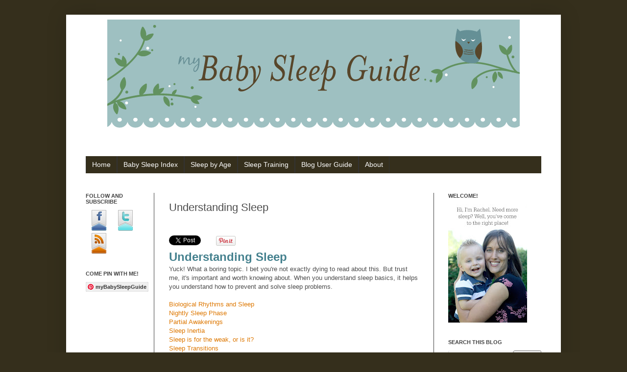

--- FILE ---
content_type: text/html; charset=UTF-8
request_url: http://www.mybabysleepguide.com/2012/10/understanding-sleep.html
body_size: 15355
content:
<!DOCTYPE html>
<html class='v2' dir='ltr' xmlns='http://www.w3.org/1999/xhtml' xmlns:b='http://www.google.com/2005/gml/b' xmlns:data='http://www.google.com/2005/gml/data' xmlns:expr='http://www.google.com/2005/gml/expr'>
<head>
<link href='https://www.blogger.com/static/v1/widgets/335934321-css_bundle_v2.css' rel='stylesheet' type='text/css'/>
<meta content='48eff64a8d2649fcb25214515e24ebb1' name='p:domain_verify'/>
<meta content='BAA707DA5C12841D05778672CC2A4AA9' name='msvalidate.01'/>
<meta content='h09ZZLKJ2qRTmx0aB5Lbf3ujy_gE7ScUHtV0R4RRcI4' name='google-site-verification'/>
<meta content='IE=EmulateIE7' http-equiv='X-UA-Compatible'/>
<meta content='width=1100' name='viewport'/>
<meta content='text/html; charset=UTF-8' http-equiv='Content-Type'/>
<meta content='blogger' name='generator'/>
<link href='http://www.mybabysleepguide.com/favicon.ico' rel='icon' type='image/x-icon'/>
<link href='http://www.mybabysleepguide.com/2012/10/understanding-sleep.html' rel='canonical'/>
<link rel="alternate" type="application/atom+xml" title="My Baby Sleep Guide | Your sleep problems, solved! - Atom" href="http://www.mybabysleepguide.com/feeds/posts/default" />
<link rel="alternate" type="application/rss+xml" title="My Baby Sleep Guide | Your sleep problems, solved! - RSS" href="http://www.mybabysleepguide.com/feeds/posts/default?alt=rss" />
<link rel="service.post" type="application/atom+xml" title="My Baby Sleep Guide | Your sleep problems, solved! - Atom" href="https://www.blogger.com/feeds/7230077724876087121/posts/default" />

<link rel="alternate" type="application/atom+xml" title="My Baby Sleep Guide | Your sleep problems, solved! - Atom" href="http://www.mybabysleepguide.com/feeds/4482351141036930448/comments/default" />
<!--Can't find substitution for tag [blog.ieCssRetrofitLinks]-->
<meta content='http://www.mybabysleepguide.com/2012/10/understanding-sleep.html' property='og:url'/>
<meta content='Understanding Sleep' property='og:title'/>
<meta content='Your baby and toddler sleep problems solved! Sleep help for short naps, bedtime battles, night wakings, night feeds, sleep training and lots more!' property='og:description'/>
<title>
Understanding Sleep
        ~
        My Baby Sleep Guide | Your sleep problems, solved!
</title>
<!-- NL5rCEKRyZ85gsEZNHSWn98M9Dg -->
<style id='page-skin-1' type='text/css'><!--
/*
-----------------------------------------------
Blogger Template Style
Name:     Simple
Designer: Josh Peterson
URL:      www.noaesthetic.com
----------------------------------------------- */
/* Variable definitions
====================
<Variable name="keycolor" description="Main Color" type="color" default="#66bbdd"/>
<Group description="Page Text" selector="body">
<Variable name="body.font" description="Font" type="font"
default="normal normal 12px Arial, Tahoma, Helvetica, FreeSans, sans-serif"/>
<Variable name="body.text.color" description="Text Color" type="color" default="#222222"/>
</Group>
<Group description="Backgrounds" selector=".body-fauxcolumns-outer">
<Variable name="body.background.color" description="Outer Background" type="color" default="#66bbdd"/>
<Variable name="content.background.color" description="Main Background" type="color" default="#ffffff"/>
<Variable name="header.background.color" description="Header Background" type="color" default="transparent"/>
</Group>
<Group description="Links" selector=".main-outer">
<Variable name="link.color" description="Link Color" type="color" default="#2288bb"/>
<Variable name="link.visited.color" description="Visited Color" type="color" default="#888888"/>
<Variable name="link.hover.color" description="Hover Color" type="color" default="#33aaff"/>
</Group>
<Group description="Blog Title" selector=".header h1">
<Variable name="header.font" description="Font" type="font"
default="normal normal 60px Arial, Tahoma, Helvetica, FreeSans, sans-serif"/>
<Variable name="header.text.color" description="Title Color" type="color" default="#3399bb" />
</Group>
<Group description="Blog Description" selector=".header .description">
<Variable name="description.text.color" description="Description Color" type="color"
default="#777777" />
</Group>
<Group description="Tabs Text" selector=".tabs-inner .widget li a">
<Variable name="tabs.font" description="Font" type="font"
default="normal normal 14px Arial, Tahoma, Helvetica, FreeSans, sans-serif"/>
<Variable name="tabs.text.color" description="Text Color" type="color" default="#999999"/>
<Variable name="tabs.selected.text.color" description="Selected Color" type="color" default="#000000"/>
</Group>
<Group description="Tabs Background" selector=".tabs-outer .PageList">
<Variable name="tabs.background.color" description="Background Color" type="color" default="#f5f5f5"/>
<Variable name="tabs.selected.background.color" description="Selected Color" type="color" default="#eeeeee"/>
</Group>
<Group description="Post Title" selector="h3.post-title, .comments h4">
<Variable name="post.title.font" description="Font" type="font"
default="normal normal 22px Arial, Tahoma, Helvetica, FreeSans, sans-serif"/>
</Group>
<Group description="Date Header" selector=".date-header">
<Variable name="date.header.color" description="Text Color" type="color"
default="#4c4c4c"/>
<Variable name="date.header.background.color" description="Background Color" type="color"
default="transparent"/>
</Group>
<Group description="Post Footer" selector=".post-footer">
<Variable name="post.footer.text.color" description="Text Color" type="color" default="#666666"/>
<Variable name="post.footer.background.color" description="Background Color" type="color"
default="#f9f9f9"/>
<Variable name="post.footer.border.color" description="Shadow Color" type="color" default="#eeeeee"/>
</Group>
<Group description="Gadgets" selector="h2">
<Variable name="widget.title.font" description="Title Font" type="font"
default="normal bold 11px Arial, Tahoma, Helvetica, FreeSans, sans-serif"/>
<Variable name="widget.title.text.color" description="Title Color" type="color" default="#000000"/>
<Variable name="widget.alternate.text.color" description="Alternate Color" type="color" default="#999999"/>
</Group>
<Group description="Images" selector=".main-inner">
<Variable name="image.background.color" description="Background Color" type="color" default="#ffffff"/>
<Variable name="image.border.color" description="Border Color" type="color" default="#eeeeee"/>
<Variable name="image.text.color" description="Caption Text Color" type="color" default="#4c4c4c"/>
</Group>
<Group description="Accents" selector=".content-inner">
<Variable name="body.rule.color" description="Separator Line Color" type="color" default="#eeeeee"/>
<Variable name="tabs.border.color" description="Tabs Border Color" type="color" default="#404040"/>
</Group>
<Variable name="body.background" description="Body Background" type="background"
color="#352f1c" default="$(color) none repeat scroll top left"/>
<Variable name="body.background.override" description="Body Background Override" type="string" default=""/>
<Variable name="body.background.gradient.cap" description="Body Gradient Cap" type="url"
default="url(//www.blogblog.com/1kt/simple/gradients_light.png)"/>
<Variable name="body.background.gradient.tile" description="Body Gradient Tile" type="url"
default="url(//www.blogblog.com/1kt/simple/body_gradient_tile_light.png)"/>
<Variable name="content.background.color.selector" description="Content Background Color Selector" type="string" default=".content-inner"/>
<Variable name="content.padding" description="Content Padding" type="length" default="10px"/>
<Variable name="content.padding.horizontal" description="Content Horizontal Padding" type="length" default="10px"/>
<Variable name="content.shadow.spread" description="Content Shadow Spread" type="length" default="40px"/>
<Variable name="content.shadow.spread.webkit" description="Content Shadow Spread (WebKit)" type="length" default="5px"/>
<Variable name="content.shadow.spread.ie" description="Content Shadow Spread (IE)" type="length" default="10px"/>
<Variable name="main.border.width" description="Main Border Width" type="length" default="0"/>
<Variable name="header.background.gradient" description="Header Gradient" type="url" default="none"/>
<Variable name="header.shadow.offset.left" description="Header Shadow Offset Left" type="length" default="-1px"/>
<Variable name="header.shadow.offset.top" description="Header Shadow Offset Top" type="length" default="-1px"/>
<Variable name="header.shadow.spread" description="Header Shadow Spread" type="length" default="1px"/>
<Variable name="header.padding" description="Header Padding" type="length" default="30px"/>
<Variable name="header.border.size" description="Header Border Size" type="length" default="1px"/>
<Variable name="header.bottom.border.size" description="Header Bottom Border Size" type="length" default="1px"/>
<Variable name="header.border.horizontalsize" description="Header Horizontal Border Size" type="length" default="0"/>
<Variable name="description.text.size" description="Description Text Size" type="string" default="140%"/>
<Variable name="tabs.margin.top" description="Tabs Margin Top" type="length" default="0" />
<Variable name="tabs.margin.side" description="Tabs Side Margin" type="length" default="30px" />
<Variable name="tabs.background.gradient" description="Tabs Background Gradient" type="url"
default="url(//www.blogblog.com/1kt/simple/gradients_light.png)"/>
<Variable name="tabs.border.width" description="Tabs Border Width" type="length" default="1px"/>
<Variable name="tabs.bevel.border.width" description="Tabs Bevel Border Width" type="length" default="1px"/>
<Variable name="date.header.padding" description="Date Header Padding" type="string" default="inherit"/>
<Variable name="date.header.letterspacing" description="Date Header Letter Spacing" type="string" default="inherit"/>
<Variable name="date.header.margin" description="Date Header Margin" type="string" default="inherit"/>
<Variable name="post.margin.bottom" description="Post Bottom Margin" type="length" default="25px"/>
<Variable name="image.border.small.size" description="Image Border Small Size" type="length" default="2px"/>
<Variable name="image.border.large.size" description="Image Border Large Size" type="length" default="5px"/>
<Variable name="page.width.selector" description="Page Width Selector" type="string" default=".region-inner"/>
<Variable name="page.width" description="Page Width" type="string" default="auto"/>
<Variable name="main.section.margin" description="Main Section Margin" type="length" default="15px"/>
<Variable name="main.padding" description="Main Padding" type="length" default="15px"/>
<Variable name="main.padding.top" description="Main Padding Top" type="length" default="30px"/>
<Variable name="main.padding.bottom" description="Main Padding Bottom" type="length" default="30px"/>
<Variable name="paging.background"
color="#ffffff"
description="Background of blog paging area" type="background"
default="transparent none no-repeat scroll top center"/>
<Variable name="footer.bevel" description="Bevel border length of footer" type="length" default="0"/>
<Variable name="mobile.background.overlay" description="Mobile Background Overlay" type="string"
default="transparent none repeat scroll top left"/>
<Variable name="mobile.background.size" description="Mobile Background Size" type="string" default="auto"/>
<Variable name="mobile.button.color" description="Mobile Button Color" type="color" default="#ffffff" />
<Variable name="startSide" description="Side where text starts in blog language" type="automatic" default="left"/>
<Variable name="endSide" description="Side where text ends in blog language" type="automatic" default="right"/>
*/
/* Content
----------------------------------------------- */
body {
font: normal normal 12px Arial, Tahoma, Helvetica, FreeSans, sans-serif;
color: #4c4c4c;
background: #352f1c none repeat scroll top left;
padding: 0 40px 40px 40px;
}
html body .region-inner {
min-width: 0;
max-width: 100%;
width: auto;
}
a:link {
text-decoration:none;
color: #dd7700;
}
a:visited {
text-decoration:none;
color: #cc6600;
}
a:hover {
text-decoration:underline;
color: #cc6600;
}
.body-fauxcolumn-outer .fauxcolumn-inner {
background: transparent none repeat scroll top left;
_background-image: none;
}
.body-fauxcolumn-outer .cap-top {
position: absolute;
z-index: 1;
height: 400px;
width: 100%;
background: #352f1c none repeat scroll top left;
}
.body-fauxcolumn-outer .cap-top .cap-left {
width: 100%;
background: transparent none repeat-x scroll top left;
_background-image: none;
}
.content-outer {
-moz-box-shadow: 0 0 40px rgba(0, 0, 0, .15);
-webkit-box-shadow: 0 0 5px rgba(0, 0, 0, .15);
-goog-ms-box-shadow: 0 0 10px #333333;
box-shadow: 0 0 40px rgba(0, 0, 0, .15);
margin-bottom: 1px;
}
.content-inner {
padding: 10px 10px;
}
.content-inner {
background-color: #ffffff;
}
/* Header
----------------------------------------------- */
.header-outer {
background: transparent none repeat-x scroll 0 -400px;
_background-image: none;
}
.Header h1 {
font: normal normal 60px Arial, Tahoma, Helvetica, FreeSans, sans-serif;
color: #ffffff;
text-shadow: -1px -1px 1px rgba(0, 0, 0, .2);
}
.Header h1 a {
color: #ffffff;
}
.Header .description {
font-size: 140%;
color: #d0cfce;
}
.header-inner .Header .titlewrapper {
padding: 22px 30px;
}
.header-inner .Header .descriptionwrapper {
padding: 0 30px;
}
/* Tabs
-----------------------------------------------
.tabs-inner .section:first-child {
border-top: 1px solid #404040;
}
.tabs-inner .section:first-child ul {
margin-top: -1px;
border-top: 1px solid #404040;
border-left: 0 solid #404040;
border-right: 0 solid #404040;
}
.tabs-inner .widget ul {
background: #352f1c none repeat-x scroll 0 -800px;
_background-image: none;
border-bottom: 1px solid #404040;
margin-top: 0;
margin-left: -30px;
margin-right: -30px;
}
.tabs-inner .widget li a {
display: inline-block;
padding: .6em 1em;
font: normal normal 14px Arial, Tahoma, Helvetica, FreeSans, sans-serif;
color: #ffffff;
border-left: 1px solid #ffffff;
border-right: 0 solid #404040;
}
.tabs-inner .widget li:first-child a {
border-left: none;
}
.tabs-inner .widget li.selected a, .tabs-inner .widget li a:hover {
color: #ffffff;
background-color: #352f1c;
text-decoration: none;
}
*/
/* Columns
----------------------------------------------- */
.main-outer {
border-top: 0 solid #404040;
}
.fauxcolumn-left-outer .fauxcolumn-inner {
border-right: 1px solid #404040;
}
.fauxcolumn-right-outer .fauxcolumn-inner {
border-left: 1px solid #404040;
}
/* Headings
----------------------------------------------- */
h2 {
margin: 0 0 1em 0;
font: normal bold 11px Arial, Tahoma, Helvetica, FreeSans, sans-serif;
color: #ffffff;
text-transform: uppercase;
}
/* Widgets
----------------------------------------------- */
.widget .zippy {
color: #999999;
text-shadow: 2px 2px 1px rgba(0, 0, 0, .1);
}
.widget .popular-posts ul {
list-style: none;
}
/* Posts
----------------------------------------------- */
.date-header span {
background-color: transparent;
color: #4c4c4c;
padding: inherit;
letter-spacing: inherit;
margin: inherit;
}
.main-inner {
padding-top: 30px;
padding-bottom: 30px;
}
.main-inner .column-center-inner {
padding: 0 15px;
}
.main-inner .column-center-inner .section {
margin: 0 15px;
}
.post {
margin: 0 0 25px 0;
}
h3.post-title, .comments h4 {
font: normal normal 22px Arial, Tahoma, Helvetica, FreeSans, sans-serif;
margin: .75em 0 0;
}
.post-body {
font-size: 110%;
line-height: 1.4;
position: relative;
}
.post-body img, .post-body .tr-caption-container, .Profile img, .Image img,
.BlogList .item-thumbnail img {
padding: 0;
background: #111111;
border: 1px solid #111111;
-moz-box-shadow: 1px 1px 5px rgba(0, 0, 0, .1);
-webkit-box-shadow: 1px 1px 5px rgba(0, 0, 0, .1);
box-shadow: 1px 1px 5px rgba(0, 0, 0, .1);
}
.post-body img, .post-body .tr-caption-container {
padding: 1px;
}
.post-body .tr-caption-container {
color: #4c4c4c;
}
.post-body .tr-caption-container img {
padding: 0;
background: transparent;
border: none;
-moz-box-shadow: 0 0 0 rgba(0, 0, 0, .1);
-webkit-box-shadow: 0 0 0 rgba(0, 0, 0, .1);
box-shadow: 0 0 0 rgba(0, 0, 0, .1);
}
.post-header {
margin: 0 0 1.5em;
line-height: 1.6;
font-size: 90%;
}
.post-footer {
margin: 20px -2px 0;
padding: 5px 10px;
color: #ffffff;
background-color: #352f1c;
border-bottom: 1px solid #444444;
line-height: 1.6;
font-size: 90%;
}
#comments .comment-author {
padding-top: 1.5em;
border-top: 1px solid #404040;
background-position: 0 1.5em;
}
#comments .comment-author:first-child {
padding-top: 0;
border-top: none;
}
.avatar-image-container {
margin: .2em 0 0;
}
#comments .avatar-image-container img {
border: 1px solid #111111;
}
/* Comments
----------------------------------------------- */
.comments .comments-content .icon.blog-author {
background-repeat: no-repeat;
background-image: url([data-uri]);
}
.comments .comments-content .loadmore a {
border-top: 1px solid #999999;
border-bottom: 1px solid #999999;
}
.comments .comment-thread.inline-thread {
background-color: #352f1c;
}
.comments .continue {
border-top: 2px solid #999999;
}
/* Accents
---------------------------------------------- */
.section-columns td.columns-cell {
border-left: 1px solid #404040;
}
.blog-pager {
background: transparent none no-repeat scroll top center;
}
.blog-pager-older-link, .home-link,
.blog-pager-newer-link {
background-color: #ffffff;
padding: 5px;
}
.footer-outer {
border-top: 0 dashed #bbbbbb;
}
/* Mobile
----------------------------------------------- */
body.mobile  {
background-size: auto;
}
.mobile .body-fauxcolumn-outer {
background: transparent none repeat scroll top left;
}
.mobile .body-fauxcolumn-outer .cap-top {
background-size: 100% auto;
}
.mobile .content-outer {
-webkit-box-shadow: 0 0 3px rgba(0, 0, 0, .15);
box-shadow: 0 0 3px rgba(0, 0, 0, .15);
padding: 0 40px;
}
body.mobile .AdSense {
margin: 0 -40px;
}
.mobile .tabs-inner .widget ul {
margin-left: 0;
margin-right: 0;
}
.mobile .post {
margin: 0;
}
.mobile .main-inner .column-center-inner .section {
margin: 0;
}
.mobile .date-header span {
padding: 0.1em 10px;
margin: 0 -10px;
}
.mobile h3.post-title {
margin: 0;
}
.mobile .blog-pager {
background: transparent none no-repeat scroll top center;
}
.mobile .footer-outer {
border-top: none;
}
.mobile .main-inner, .mobile .footer-inner {
background-color: #ffffff;
}
.mobile-index-contents {
color: #4c4c4c;
}
.mobile-link-button {
background-color: #dd7700;
}
.mobile-link-button a:link, .mobile-link-button a:visited {
color: #ffffff;
}
.mobile .tabs-inner .section:first-child {
border-top: none;
}
.mobile .tabs-inner .PageList .widget-content {
background-color: #352f1c;
color: #ffffff;
border-top: 1px solid #404040;
border-bottom: 1px solid #404040;
}
.mobile .tabs-inner .PageList .widget-content .pagelist-arrow {
border-left: 1px solid #404040;
}
#header-inner img {margin: 0 auto !important;}
#header-inner {text-align:center !important;} /*include this line if you are using Template Designer*/.column-right-inner h2 {
color: #424242;
}
.column-left-inner h2 {
color: #424242;
}
.post-body img, .post-body .tr-caption-container, .Profile img, .Image img,
.BlogList .item-thumbnail img {
padding: none !important;
border: none !important;
background: none !important;
-moz-box-shadow: 0px 0px 0px transparent !important;
-webkit-box-shadow: 0px 0px 0px transparent !important;
box-shadow: 0px 0px 0px transparent !important;
}
/*----- MBT Drop Down Menu ----*/
#mbtnavbar {
background: #352f1c;
width: 100%;
color: #FFF;
margin: 10px 0;
padding: 0;
position: relative;
border-top:0px solid #960100;
height:35px;
}
#mbtnav {
margin: 0;
padding: 0;
}
#mbtnav ul {
float: left;
list-style: none;
margin: 0;
padding: 0;
}
#mbtnav li {
list-style: none;
margin: 0;
padding: 0;
border-left:1px solid #333;
border-right:1px solid #333;
height:34px;
}
#mbtnav li a, #mbtnav li a:link, #mbtnav li a:visited {
color: #ffffff;
display: block;
font:normal 14px Helvetica, sans-serif;
margin: 0;
padding: 9px 12px 10px 12px;
text-decoration: none;
}
#mbtnav li a:hover, #mbtnav li a:active {
background: #352f1c;
color: #ffffff;
display: block;
text-decoration: none;
margin: 0;
padding: 9px 12px 10px 12px;
}
#mbtnav li {
float: left;
padding: 0;
}
#mbtnav li ul {
z-index: 9999;
position: absolute;
left: -999em;
height: auto;
width: 160px;
margin: 0;
padding: 0;
}
#mbtnav li ul a {
width: 140px;
}
#mbtnav li ul ul {
margin: -25px 0 0 161px;
}
#mbtnav li:hover ul ul, #mbtnav li:hover ul ul ul, #mbtnav li.sfhover ul ul, #mbtnav li.sfhover ul ul ul {
left: -999em;
}
#mbtnav li:hover ul, #mbtnav li li:hover ul, #mbtnav li li li:hover ul, #mbtnav li.sfhover ul, #mbtnav li li.sfhover ul, #mbtnav li li li.sfhover ul {
left: auto;
}
#mbtnav li:hover, #mbtnav li.sfhover {
position: static;
}
#mbtnav li li a, #mbtnav li li a:link, #mbtnav li li a:visited {
background: #352f1c;
width: 120px;
color: #ffffff;
display: block;
font:normal 14px Helvetica, sans-serif;
margin: 0;
padding: 9px 12px 10px 12px;
text-decoration: none;
z-index:9999;
border-bottom:1px dotted #333;
}
#mbtnav li li a:hover, #mbtnavli li a:active {
background: #352f1c;
color: #ffffff;
display: block;
margin: 0;
padding: 9px 12px 10px 12px;
text-decoration: none;
}

--></style>
<style id='template-skin-1' type='text/css'><!--
body {
min-width: 1010px;
}
.content-outer, .content-fauxcolumn-outer, .region-inner {
min-width: 1010px;
max-width: 1010px;
_width: 1010px;
}
.main-inner .columns {
padding-left: 170px;
padding-right: 250px;
}
.main-inner .fauxcolumn-center-outer {
left: 170px;
right: 250px;
/* IE6 does not respect left and right together */
_width: expression(this.parentNode.offsetWidth -
parseInt("170px") -
parseInt("250px") + 'px');
}
.main-inner .fauxcolumn-left-outer {
width: 170px;
}
.main-inner .fauxcolumn-right-outer {
width: 250px;
}
.main-inner .column-left-outer {
width: 170px;
right: 100%;
margin-left: -170px;
}
.main-inner .column-right-outer {
width: 250px;
margin-right: -250px;
}
#layout {
min-width: 0;
}
#layout .content-outer {
min-width: 0;
width: 800px;
}
#layout .region-inner {
min-width: 0;
width: auto;
}
--></style>
<script src='http://apis.google.com/js/plusone.js' type='text/javascript'>
      {lang: 'en-US'} </script>
<script type='text/javascript'>
      var _gaq = _gaq || [];
      _gaq.push(['_setAccount', 'UA-27591779-1']);
                 _gaq.push(['_trackPageview']);
                 (function() {
                 var ga = document.createElement('script'); ga.type = 'text/javascript'; ga.async = true;
                 ga.src = ('https:' == document.location.protocol ? 'https://ssl' : 'http://www') + '.google-analytics.com/ga.js';
                 var s = document.getElementsByTagName('script')[0]; s.parentNode.insertBefore(ga, s);
                 })();
    </script>
<link href='https://www.blogger.com/dyn-css/authorization.css?targetBlogID=7230077724876087121&amp;zx=daebc477-df9b-488a-b139-10d852feb4da' media='none' onload='if(media!=&#39;all&#39;)media=&#39;all&#39;' rel='stylesheet'/><noscript><link href='https://www.blogger.com/dyn-css/authorization.css?targetBlogID=7230077724876087121&amp;zx=daebc477-df9b-488a-b139-10d852feb4da' rel='stylesheet'/></noscript>
<meta name='google-adsense-platform-account' content='ca-host-pub-1556223355139109'/>
<meta name='google-adsense-platform-domain' content='blogspot.com'/>

<!-- data-ad-client=ca-pub-1625726124046407 -->

</head>
<body class='loading'>
<div class='navbar no-items section' id='navbar'>
</div>
<div class='body-fauxcolumns'>
<div class='fauxcolumn-outer body-fauxcolumn-outer'>
<div class='cap-top'>
<div class='cap-left'></div>
<div class='cap-right'></div>
</div>
<div class='fauxborder-left'>
<div class='fauxborder-right'></div>
<div class='fauxcolumn-inner'>
</div>
</div>
<div class='cap-bottom'>
<div class='cap-left'></div>
<div class='cap-right'></div>
</div>
</div>
</div>
<div class='content'>
<div class='content-fauxcolumns'>
<div class='fauxcolumn-outer content-fauxcolumn-outer'>
<div class='cap-top'>
<div class='cap-left'></div>
<div class='cap-right'></div>
</div>
<div class='fauxborder-left'>
<div class='fauxborder-right'></div>
<div class='fauxcolumn-inner'>
</div>
</div>
<div class='cap-bottom'>
<div class='cap-left'></div>
<div class='cap-right'></div>
</div>
</div>
</div>
<div class='content-outer'>
<div class='content-cap-top cap-top'>
<div class='cap-left'></div>
<div class='cap-right'></div>
</div>
<div class='fauxborder-left content-fauxborder-left'>
<div class='fauxborder-right content-fauxborder-right'></div>
<div class='content-inner'>
<header>
<div class='header-outer'>
<div class='header-cap-top cap-top'>
<div class='cap-left'></div>
<div class='cap-right'></div>
</div>
<div class='fauxborder-left header-fauxborder-left'>
<div class='fauxborder-right header-fauxborder-right'></div>
<div class='region-inner header-inner'>
<div class='header section' id='header'><div class='widget Header' data-version='1' id='Header1'>
<div id='header-inner'>
<a href='http://www.mybabysleepguide.com/' style='display: block'>
<img alt='My Baby Sleep Guide | Your sleep problems, solved!' height='269px; ' id='Header1_headerimg' src='https://blogger.googleusercontent.com/img/b/R29vZ2xl/AVvXsEiFNScbh4fPB64xwnyjePVCBYzP2eykgqCUyJ7DEfKbMW5Ej8wp9GEkMugBT6fRFPQ44xT8gZT1eYU1SCz41-bu69_ZMi3CfDI3vo3dZMHWAW1UyeJXsWwNd-YYwrI3cbyngvUhn0BeX6KT/s1600/BabySleepGuideHeader.jpg' style='display: block' width='842px; '/>
</a>
</div>
</div></div>
</div>
</div>
<div class='header-cap-bottom cap-bottom'>
<div class='cap-left'></div>
<div class='cap-right'></div>
</div>
</div>
</header>
<div class='tabs-outer'>
<div class='tabs-cap-top cap-top'>
<div class='cap-left'></div>
<div class='cap-right'></div>
</div>
<div class='fauxborder-left tabs-fauxborder-left'>
<div class='fauxborder-right tabs-fauxborder-right'></div>
<div class='region-inner tabs-inner'>
<div class='tabs section' id='crosscol'><div class='widget HTML' data-version='1' id='HTML2'>
<div class='widget-content'>
<div id='mbtnavbar'> 
      <ul id='mbtnav'> 
        <li> 
          <a href='http://www.mybabysleepguide.com/'>Home</a> 
        </li> 
        <li> 
          <a href='http://www.mybabysleepguide.com/p/sleep-index.html'>Baby Sleep Index</a>  
       </li> 
<li> 
          <a href='http://www.mybabysleepguide.com/2012/12/sleep-by-age-index.html'>Sleep by Age</a> 
        </li> 
<li>  
          <a href='http://www.mybabysleepguide.com/2010/10/sleep-training-index.html'>Sleep Training</a> 
<ul><li><a href='http://www.mybabysleepguide.com/2010/10/sleep-training-index.html'>Sleep Training</a></li> 
                 <li><a href='http://www.mybabysleepguide.com/p/sleep-books.html'>Sleep Books</a></li> </ul>
        </li>  
         <li> 
          <a href='http://www.mybabysleepguide.com/2010/11/blog-user-guide.html'>Blog User Guide</a> 
        </li>
  
        <li> 
          <a href='http://www.mybabysleepguide.com/p/about-blog.html'>About</a>
          <ul>      
          <li> 
 <a href='http://www.mybabysleepguide.com/2012/01/contact-us.html'>Contact</a>
 </li>
      
        <li>
<a href='http://www.mybabysleepguide.com/p/about-blog.html'>About Blog</a></li>

           <li> 
           <a href='http://www.mybabysleepguide.com/2011/12/copyright-and-sharing.html'>Copyright/Sharing</a></li>
 <li> 
        
          <a href='http://www.mybabysleepguide.com/p/resources.html'>Other Resources</a> 
        </li>
          <li>
 <a href='http://www.mybabysleepguide.com/p/about-me.html'>About Me</a>
</li>
         </ul>
        </li>

 
    </ul></div>
</div>
<div class='clear'></div>
</div></div>
<div class='tabs no-items section' id='crosscol-overflow'></div>
</div>
</div>
<div class='tabs-cap-bottom cap-bottom'>
<div class='cap-left'></div>
<div class='cap-right'></div>
</div>
</div>
<div class='main-outer'>
<div class='main-cap-top cap-top'>
<div class='cap-left'></div>
<div class='cap-right'></div>
</div>
<div class='fauxborder-left main-fauxborder-left'>
<div class='fauxborder-right main-fauxborder-right'></div>
<div class='region-inner main-inner'>
<div class='columns fauxcolumns'>
<div class='fauxcolumn-outer fauxcolumn-center-outer'>
<div class='cap-top'>
<div class='cap-left'></div>
<div class='cap-right'></div>
</div>
<div class='fauxborder-left'>
<div class='fauxborder-right'></div>
<div class='fauxcolumn-inner'>
</div>
</div>
<div class='cap-bottom'>
<div class='cap-left'></div>
<div class='cap-right'></div>
</div>
</div>
<div class='fauxcolumn-outer fauxcolumn-left-outer'>
<div class='cap-top'>
<div class='cap-left'></div>
<div class='cap-right'></div>
</div>
<div class='fauxborder-left'>
<div class='fauxborder-right'></div>
<div class='fauxcolumn-inner'>
</div>
</div>
<div class='cap-bottom'>
<div class='cap-left'></div>
<div class='cap-right'></div>
</div>
</div>
<div class='fauxcolumn-outer fauxcolumn-right-outer'>
<div class='cap-top'>
<div class='cap-left'></div>
<div class='cap-right'></div>
</div>
<div class='fauxborder-left'>
<div class='fauxborder-right'></div>
<div class='fauxcolumn-inner'>
</div>
</div>
<div class='cap-bottom'>
<div class='cap-left'></div>
<div class='cap-right'></div>
</div>
</div>
<!-- corrects IE6 width calculation -->
<div class='columns-inner'>
<div class='column-center-outer'>
<div class='column-center-inner'>
<div class='main section' id='main'><div class='widget Blog' data-version='1' id='Blog1'>
<div class='blog-posts hfeed'>
<!--Can't find substitution for tag [defaultAdStart]-->

                                        <div class="date-outer">
                                      

                                        <div class="date-posts">
                                      
<div class='post-outer'>
<div class='post hentry'>
<a name='4482351141036930448'></a>
<h3 class='post-title entry-title'>
Understanding Sleep
</h3>
<div class='post-header'>
<div class='post-header-line-1'></div>
</div>
<div class='post-body entry-content' id='post-body-4482351141036930448'>
<br/>
<div id='fb-root'></div>
<script>(function(d, s, id) {
var js, fjs = d.getElementsByTagName(s)[0];
if (d.getElementById(id)) {return;}
js = d.createElement(s); js.id = id;
js.src = "http://connect.facebook.net/en_US/all.js#xfbml=1";
fjs.parentNode.insertBefore(js, fjs);
}(document, 'script', 'facebook-jssdk'));
</script>
<script>!function(d,s,id){var js,fjs=d.getElementsByTagName(s)[0];if(!d.getElementById(id)){js=d.createElement(s);js.id=id;js.src="//platform.twitter.com/widgets.js";fjs.parentNode.insertBefore(js,fjs);}}(document,"script","twitter-wjs");</script>
<div class='horizontal-social-buttons' style='padding:10px 0 10px;'>
<div style='float:left;'>
<a class='twitter-share-button' data-count='horizontal' data-lang='en' data-related='' data-text='Understanding Sleep' data-url='http://www.mybabysleepguide.com/2012/10/understanding-sleep.html' data-via='' href='https://twitter.com/share'>Tweet</a>
</div>
<div style='float:left;'>
<fb:like colorscheme='light' font='' href='http://www.mybabysleepguide.com/2012/10/understanding-sleep.html' layout='button_count' send='true' show_faces='false'></fb:like>
</div>
<div id='pin-wrapper' style='float: left; margin:0px 0px 0px 30px; width:44px;'>
<a data-pin-config='beside' data-pin-do='buttonPin' href='http://pinterest.com/pin/create/button/?url=http://www.mybabysleepguide.com/2012/10/understanding-sleep.html'><img src='//assets.pinterest.com/images/pidgets/pin_it_button.png'/></a>
<span style='margin-left:-44px;'><a data-pin-config='beside' data-pin-do='buttonBookmark' href='//pinterest.com/pin/create/button/' style='outline:none;border:none;'></a></span>
</div>
<script src='http://assets.pinterest.com/js/pinit.js' type='text/javascript'></script>
<style type='text/css'> 
#pin-wrapper > a {background-image:none !important;}
</style>
</div>
<div style='clear: both;'></div>
<div dir="ltr" style="text-align: left;" trbidi="on">
<span style="color: #45818e; font-size: x-large;"><b>Understanding Sleep</b></span><br />
Yuck! What a boring topic. I bet you're not exactly dying to read about this. But trust me, it's important and worth knowing about. When you understand sleep basics, it helps you understand how to prevent and solve sleep problems.<br />
<br />
<span style="font-family: Arial, Helvetica, sans-serif;"><a href="http://mybabysleepguide.blogspot.com/2009/02/biological-rythms-and-sleep.html">Biological Rhythms and Sleep</a></span><br />
<a href="http://mybabysleepguide.blogspot.com/2009/04/nightly-sleep-phase.html"><span style="font-family: Arial, Helvetica, sans-serif;">Nightly Sleep Phase</span></a><br />
<span style="font-family: Arial, Helvetica, sans-serif;"><a href="http://mybabysleepguide.blogspot.com/2009/02/partial-awakenings-facts.html">Partial Awakenings</a></span><br />
<span style="font-family: Arial, Helvetica, sans-serif;"><a href="http://mybabysleepguide.blogspot.com/2009/01/sleep-inertia.html">Sleep Inertia</a></span><br />
<a href="http://www.mybabysleepguide.com/2013/01/sleep-is-more-important-than-we-think.html" style="font-family: Arial, Helvetica, sans-serif;" target="_blank">Sleep is for the weak, or is it?</a><br />
<span style="font-family: Arial, Helvetica, sans-serif;"><a href="http://mybabysleepguide.blogspot.com/2009/02/sleep-transitions.html">Sleep Transitions</a></span><br />
<span style="font-family: Arial, Helvetica, sans-serif;"><a href="http://mybabysleepguide.blogspot.com/2009/02/understanding-sleep-stages.html"><span class="blsp-spelling-error" id="SPELLING_ERROR_40">Understanding</span>&nbsp;Sleep Stages</a></span><br />
<a href="http://www.mybabysleepguide.com/2009/01/why.html" target="_blank">Why Sleep is Way Important - Effects of Inadequate Sleep</a><br />
<a href="http://www.mybabysleepguide.com/2009/01/why-sleep-is-way-important.html" target="_blank">Why sleep is Way Important - Benefits of Adequate Sleep</a><br />
<br />
<br />
<span style="color: #45818e; font-size: large;"><b>Related Indexes:</b></span><br />
<a href="http://www.mybabysleepguide.com/2010/10/naps-index-general-information-and.html" target="_blank">Naps</a><br />
<a href="http://www.mybabysleepguide.com/2010/10/night-time-sleep-general-information.html" target="_blank">Night Sleep</a><br />
<a href="http://www.mybabysleepguide.com/2010/10/child-safety-index.html" target="_blank">Sleep Safety</a><br />
<a href="http://www.mybabysleepguide.com/2010/10/sleep-index-general-information-and.html" target="_blank">Sleep - General Information and problem solving</a><br />
<a href="http://www.mybabysleepguide.com/2010/10/sleep-environment-index.html" target="_blank">Sleep Environment</a><br />
<br /></div>
<div style='clear: both;'></div>
</div>
<div class='post-footer'>
<div class='post-footer-line post-footer-line-1'>
<span class='post-author vcard'>
Posted by
<span class='fn'>
Rachel Rowell
</span>
</span>
<span class='post-timestamp'>
</span>
<span class='post-comment-link'>
</span>
<span class='post-icons'>
<span class='item-action'>
<a href='https://www.blogger.com/email-post/7230077724876087121/4482351141036930448' title='Email Post'>
<img alt='' class='icon-action' height='13' src='http://img1.blogblog.com/img/icon18_email.gif' width='18'/>
</a>
</span>
</span>
</div>
<div class='post-footer-line post-footer-line-2'>
<span class='post-labels'>
Labels:
<a href='http://www.mybabysleepguide.com/search/label/index' rel='tag'>
index
</a>

                                              ,
                                            
<a href='http://www.mybabysleepguide.com/search/label/understanding%20sleep' rel='tag'>
understanding sleep
</a>
</span>
</div>
<div class='post-footer-line post-footer-line-3'>
<span class='post-location'>
</span>
</div>
</div>
</div>
<div class='comments' id='comments'>
<a name='comments'></a>
<h4>
No comments
                                      :
                                    </h4>
<div id='Blog1_comments-block-wrapper'>
<dl class='avatar-comment-indent' id='comments-block'>
</dl>
</div>
<p class='comment-footer'>
<div class='comment-form'>
<a name='comment-form'></a>
<h4 id='comment-post-message'>
Post a Comment
</h4>
<p>
</p>
<a href='https://www.blogger.com/comment/frame/7230077724876087121?po=4482351141036930448&hl=en&saa=85391&origin=http://www.mybabysleepguide.com' id='comment-editor-src'></a>
<iframe allowtransparency='true' class='blogger-iframe-colorize blogger-comment-from-post' frameborder='0' height='410' id='comment-editor' name='comment-editor' src='' width='100%'></iframe>
<!--Can't find substitution for tag [post.friendConnectJs]-->
<script src='https://www.blogger.com/static/v1/jsbin/2830521187-comment_from_post_iframe.js' type='text/javascript'></script>
<script type='text/javascript'>
                                    BLOG_CMT_createIframe('https://www.blogger.com/rpc_relay.html', '0');
                                  </script>
</div>
</p>
<div id='backlinks-container'>
<div id='Blog1_backlinks-container'>
</div>
</div>
</div>
</div>

                                      </div></div>
                                    
<!--Can't find substitution for tag [adEnd]-->
</div>
<div class='blog-pager' id='blog-pager'>
<span id='blog-pager-newer-link'>
<a class='blog-pager-newer-link' href='http://www.mybabysleepguide.com/2012/10/day-light-savings-index.html' id='Blog1_blog-pager-newer-link' title='Newer Post'>
Newer Post
</a>
</span>
<span id='blog-pager-older-link'>
<a class='blog-pager-older-link' href='http://www.mybabysleepguide.com/2012/10/guest-posts.html' id='Blog1_blog-pager-older-link' title='Older Post'>
Older Post
</a>
</span>
<a class='home-link' href='http://www.mybabysleepguide.com/'>
Home
</a>
</div>
<div class='clear'></div>
<div class='post-feeds'>
<div class='feed-links'>
Subscribe to:
<a class='feed-link' href='http://www.mybabysleepguide.com/feeds/4482351141036930448/comments/default' target='_blank' type='application/atom+xml'>
Post Comments
                                      (
                                      Atom
                                      )
                                    </a>
</div>
</div>
</div></div>
</div>
</div>
<div class='column-left-outer'>
<div class='column-left-inner'>
<aside>
<div class='sidebar section' id='sidebar-left-1'><div class='widget HTML' data-version='1' id='HTML4'>
<h2 class='title'>
Follow and Subscribe
</h2>
<div class='widget-content'>
<a href="http://www.facebook.com/myBabySleepGuide" imageanchor="1" style="margin-left: 1em; margin-right: 1em;"target="_blank"><img border="0" src="https://blogger.googleusercontent.com/img/b/R29vZ2xl/AVvXsEga_JmBXorEgpSp7q5VWk7hkTfFrH-8DQBUnYl5dKwTaiGqBS3A-H1UMf-0B5W2CMgqtM0JDQguNVe3mUt1lveunRdX3agog_LYkoUxQQNUJFUpVq_tf5jfPY3pZ7dBI4ZI_Mw8JAz0kxg/s1600/facebook-30x43.png" /></a><a href="http://twitter.com/rachelsrowell" imageanchor="1" style="margin-left: 1em; margin-right: 1em;"target="_blank"><img border="0" src="https://blogger.googleusercontent.com/img/b/R29vZ2xl/AVvXsEgq65uwYDoyK5Gl3yfWpTbcj6PbUOykPoyag1cG7iTSicgohS8hJX4A9LU9-LS9vlK26Jak4MDYmCnzUtnJBPbB_RzLa5P8hBw5IqrYhCKzV8fTpnIajKjMn-NPNOlpmShC52rIocnuqw8/s1600/twitter-30x43.png" /></a><a href="http://feeds.feedburner.com/mybabysleepguide/ctwn" imageanchor="1" style="margin-left: 1em; margin-right: 1em;"target="_blank"><img border="0" src="https://blogger.googleusercontent.com/img/b/R29vZ2xl/AVvXsEgua2bXebAg5eKPjq8EFw8k1NqUjOKXX0PzXDYQop9nabrvzwfQ4kfj13cQ402sa75WY5No4WHgybH7OE71O-eXywYZ-Yg074EqoAyktUHVCN9Y4S8WDLELNv5wYdw4MKK1StdHQauk53I/s1600/rss-30x43.png" /></a>
</div>
<div class='clear'></div>
</div><div class='widget HTML' data-version='1' id='HTML3'>
<h2 class='title'>Come Pin With Me!</h2>
<div class='widget-content'>
<a data-pin-do="buttonFollow" href="https://www.pinterest.com/babysleepguide/">myBabySleepGuide</a>
<script async defer src="//assets.pinterest.com/js/pinit.js"></script>
</div>
<div class='clear'></div>
</div></div>
</aside>
</div>
</div>
<div class='column-right-outer'>
<div class='column-right-inner'>
<aside>
<div class='sidebar section' id='sidebar-right-1'><div class='widget Image' data-version='1' id='Image2'>
<h2>Welcome!</h2>
<div class='widget-content'>
<a href='http://www.mybabysleepguide.com'>
<img alt='Welcome!' height='242' id='Image2_img' src='https://blogger.googleusercontent.com/img/b/R29vZ2xl/AVvXsEgDN6Gce630Nk1kxMAgXjLMc-MI4aAPo73n2N3kOiyGXAeqCvXZZyk3AYZ0AonYe9TUsIZnT4BljjD32kqAeqN7Hcipk5PBeaF8TIfnqn1Orc239HLbDeW9wJMVhzJIPlv4hlVkGsSve4Y/s242/baby+sleep+help.jpg' width='161'/>
</a>
<br/>
</div>
<div class='clear'></div>
</div><div class='widget BlogSearch' data-version='1' id='BlogSearch1'>
<h2 class='title'>Search This Blog</h2>
<div class='widget-content'>
<div id='BlogSearch1_form'>
<form action='http://www.mybabysleepguide.com/search' class='gsc-search-box' target='_top'>
<table cellpadding='0' cellspacing='0' class='gsc-search-box'>
<tbody>
<tr>
<td class='gsc-input'>
<input autocomplete='off' class='gsc-input' name='q' size='10' title='search' type='text' value=''/>
</td>
<td class='gsc-search-button'>
<input class='gsc-search-button' title='search' type='submit' value='Search'/>
</td>
</tr>
</tbody>
</table>
</form>
</div>
</div>
<div class='clear'></div>
</div><div class='widget LinkList' data-version='1' id='LinkList1'>
<h2>
Top Posts
</h2>
<div class='widget-content'>
<ul>
<li>
<a href='http://www.mybabysleepguide.com/2012/01/when-are-wonder-weeks.html'>
When are the Wonder Weeks?
</a>
</li>
<li>
<a href='http://www.mybabysleepguide.com/2016/03/newborn-sample-schedules.html'>
Newborn Example Schedules
</a>
</li>
<li>
<a href='http://www.mybabysleepguide.com/2016/01/3-6-month-sleep-guide.html'>
3-6 Month Sleep Guide
</a>
</li>
<li>
<a href='http://www.mybabysleepguide.com/2013/02/average-sleep-charts-by-age.html'>
Sleep Averages Charts
</a>
</li>
<li>
<a href='http://www.mybabysleepguide.com/2015/11/is-cry-it-out-cruel.html'>
Is Cry It Out Cruel?
</a>
</li>
<li>
<a href='http://www.mybabysleepguide.com/2012/05/ok-to-wake-clocks-and-lights-for-early.html'>
OK To Wake Clocks
</a>
</li>
<li>
<a href='http://www.mybabysleepguide.com/2014/05/steps-to-take-before-you-start-sleep.html'>
Steps To Take Before Sleep Training
</a>
</li>
<li>
<a href='http://www.mybabysleepguide.com/2011/12/dreamfeed-all-you-ever-wanted-to-know.html'>
Dream Feed- all you need to know
</a>
</li>
<li>
<a href='http://www.mybabysleepguide.com/2009/01/night-awakenings.html'>
Night Wakings - Causes and Solutions
</a>
</li>
<li>
<a href='http://www.mybabysleepguide.com/2013/01/how-to-set-stage-for-good-sleep-tear.html'>
Setting the Stage for Good Sleep {tear free!}
</a>
</li>
</ul>
<div class='clear'></div>
</div>
</div><div class='widget PopularPosts' data-version='1' id='PopularPosts1'>
<h2>
Popular Posts
</h2>
<div class='widget-content popular-posts'>
<ul>
<li>
<div class='item-thumbnail-only'>
<div class='item-thumbnail'>
<a href='http://www.mybabysleepguide.com/2013/02/average-sleep-charts-by-age.html' target='_blank'>
<img alt='' border='0' height='72' src='https://blogger.googleusercontent.com/img/b/R29vZ2xl/AVvXsEiQk9ggTWXl-4bVhk8GeSG_OcmMbyLD7k59Mdn0far2QDoa1yf1F6QYHjUuMEXWBK3kRt8IIqKJP__wZBfVY-GviFtgtEfidOkNid34KrXNs5nn7AgGaLMjrkNOcHggV2EwnasYGrwQqsE/s72-c/sleepaverageschart.jpg' width='72'/>
</a>
</div>
<div class='item-title'>
<a href='http://www.mybabysleepguide.com/2013/02/average-sleep-charts-by-age.html'>
Average Sleep Charts by Age
</a>
</div>
</div>
<div style='clear: both;'></div>
</li>
<li>
<div class='item-thumbnail-only'>
<div class='item-thumbnail'>
<a href='http://www.mybabysleepguide.com/2014/09/baby-merlins-magic-sleepsuit-product-review.html' target='_blank'>
<img alt='' border='0' height='72' src='https://blogger.googleusercontent.com/img/b/R29vZ2xl/AVvXsEiqrjZZS5hqb2UbjowlsobVZMnAFMC0VHSe-e2NuMw-5s3tuAnkiJwyrHu3oQer-AXT8L7sBLtom4oOPR4qCr2tdIDDeg7x3OALfYRWDrDQ0cMrtw-AVxII5KV1zdYN4ESA94l85VMHi10/s72-c/babymerlinmagicsleepsuit4.jpg' width='72'/>
</a>
</div>
<div class='item-title'>
<a href='http://www.mybabysleepguide.com/2014/09/baby-merlins-magic-sleepsuit-product-review.html'>
Baby Merlin's Magic Sleepsuit
</a>
</div>
</div>
<div style='clear: both;'></div>
</li>
<li>
<div class='item-thumbnail-only'>
<div class='item-thumbnail'>
<a href='http://www.mybabysleepguide.com/2009/01/pupd-tbw.html' target='_blank'>
<img alt='' border='0' height='72' src='https://blogger.googleusercontent.com/img/b/R29vZ2xl/AVvXsEiJkH1pO6qofwAROwCfxcyWq9rHmWvGN8mx0ZJkSalL6Woj7mtiMIEwxFE68fXSo_RPcOdqyJqzpf3y9eW2uz9VQ3bk4OTcdH8BA5Sxxo2CRF1AYmDqvBkomXsTlbrTQQ-5Yryr8F9ZQmA/s72-c/pickupputdown.jpg' width='72'/>
</a>
</div>
<div class='item-title'>
<a href='http://www.mybabysleepguide.com/2009/01/pupd-tbw.html'>
P.U./P.D.
</a>
</div>
</div>
<div style='clear: both;'></div>
</li>
<li>
<div class='item-thumbnail-only'>
<div class='item-thumbnail'>
<a href='http://www.mybabysleepguide.com/2009/02/wake-time.html' target='_blank'>
<img alt='' border='0' height='72' src='https://blogger.googleusercontent.com/img/b/R29vZ2xl/AVvXsEgX_EBdSt_uIhjIypyNzECQu1_KOs9HICI8EwUaRW27U15nuIXUBB4GFDiIstvgaKA3mc69SVkOlVlZkDzIl7LL6LIVTAZKcMkfwBqqhF-THJQzDziYbYreEzfvrBKwpNs72vCyJ5zN_AA/s72-c/IMG_2938.jpg' width='72'/>
</a>
</div>
<div class='item-title'>
<a href='http://www.mybabysleepguide.com/2009/02/wake-time.html'>
Waketime Length - How long should baby stay awake?
</a>
</div>
</div>
<div style='clear: both;'></div>
</li>
<li>
<div class='item-thumbnail-only'>
<div class='item-thumbnail'>
<a href='http://www.mybabysleepguide.com/2010/02/sleep-problems-by-age-newborn.html' target='_blank'>
<img alt='' border='0' height='72' src='https://blogger.googleusercontent.com/img/b/R29vZ2xl/AVvXsEi06AK01ibOgT0lbosP7PbpFhT68Y1nYJQnMKqy8uZfI0N1ctitlHvUFyYxo8dG-H4wVs6jILlNvfV6XuUcW5xHU-Yh8sWmyDKohqXQhuG5I1cAHWPOnUgh0gLiQbdPqeVOAhb9pKYfnq0/s72-c/newborn+baby+sleep+guide.jpg' width='72'/>
</a>
</div>
<div class='item-title'>
<a href='http://www.mybabysleepguide.com/2010/02/sleep-problems-by-age-newborn.html'>
0-3 Month Newborn Sleep Guide
</a>
</div>
</div>
<div style='clear: both;'></div>
</li>
</ul>
<div class='clear'></div>
</div>
</div></div>
</aside>
</div>
</div>
</div>
<div style='clear: both'></div>
<!-- columns -->
</div>
<!-- main -->
</div>
</div>
<div class='main-cap-bottom cap-bottom'>
<div class='cap-left'></div>
<div class='cap-right'></div>
</div>
</div>
<footer>
<div class='footer-outer'>
<div class='footer-cap-top cap-top'>
<div class='cap-left'></div>
<div class='cap-right'></div>
</div>
<div class='fauxborder-left footer-fauxborder-left'>
<div class='fauxborder-right footer-fauxborder-right'></div>
<div class='region-inner footer-inner'>
<div class='foot section' id='footer-1'><div class='widget Label' data-version='1' id='Label1'>
<h2>
Categories
</h2>
<div class='widget-content cloud-label-widget-content'>
<span class='label-size label-size-3'>
<a dir='ltr' href='http://www.mybabysleepguide.com/search/label/0-3%20months'>
0-3 months
</a>
<span class='label-count' dir='ltr'>
                    (
                    12
                    )
                  </span>
</span>
<span class='label-size label-size-2'>
<a dir='ltr' href='http://www.mybabysleepguide.com/search/label/1%20year%20olds'>
1 year olds
</a>
<span class='label-count' dir='ltr'>
                    (
                    4
                    )
                  </span>
</span>
<span class='label-size label-size-3'>
<a dir='ltr' href='http://www.mybabysleepguide.com/search/label/2%20year%20olds'>
2 year olds
</a>
<span class='label-count' dir='ltr'>
                    (
                    5
                    )
                  </span>
</span>
<span class='label-size label-size-2'>
<a dir='ltr' href='http://www.mybabysleepguide.com/search/label/3%20year%20olds'>
3 year olds
</a>
<span class='label-count' dir='ltr'>
                    (
                    3
                    )
                  </span>
</span>
<span class='label-size label-size-2'>
<a dir='ltr' href='http://www.mybabysleepguide.com/search/label/3-6%20months'>
3-6 months
</a>
<span class='label-count' dir='ltr'>
                    (
                    3
                    )
                  </span>
</span>
<span class='label-size label-size-2'>
<a dir='ltr' href='http://www.mybabysleepguide.com/search/label/4%20year%20olds'>
4 year olds
</a>
<span class='label-count' dir='ltr'>
                    (
                    2
                    )
                  </span>
</span>
<span class='label-size label-size-2'>
<a dir='ltr' href='http://www.mybabysleepguide.com/search/label/4-6%20months'>
4-6 months
</a>
<span class='label-count' dir='ltr'>
                    (
                    3
                    )
                  </span>
</span>
<span class='label-size label-size-2'>
<a dir='ltr' href='http://www.mybabysleepguide.com/search/label/5%20S%27s'>
5 S&#39;s
</a>
<span class='label-count' dir='ltr'>
                    (
                    2
                    )
                  </span>
</span>
<span class='label-size label-size-2'>
<a dir='ltr' href='http://www.mybabysleepguide.com/search/label/6-9%20months'>
6-9 months
</a>
<span class='label-count' dir='ltr'>
                    (
                    2
                    )
                  </span>
</span>
<span class='label-size label-size-2'>
<a dir='ltr' href='http://www.mybabysleepguide.com/search/label/9-12%20months'>
9-12 months
</a>
<span class='label-count' dir='ltr'>
                    (
                    2
                    )
                  </span>
</span>
<span class='label-size label-size-2'>
<a dir='ltr' href='http://www.mybabysleepguide.com/search/label/ask%20rachel'>
ask rachel
</a>
<span class='label-count' dir='ltr'>
                    (
                    2
                    )
                  </span>
</span>
<span class='label-size label-size-2'>
<a dir='ltr' href='http://www.mybabysleepguide.com/search/label/baby%20sleep%20solution'>
baby sleep solution
</a>
<span class='label-count' dir='ltr'>
                    (
                    4
                    )
                  </span>
</span>
<span class='label-size label-size-4'>
<a dir='ltr' href='http://www.mybabysleepguide.com/search/label/baby%20whisperer'>
baby whisperer
</a>
<span class='label-count' dir='ltr'>
                    (
                    16
                    )
                  </span>
</span>
<span class='label-size label-size-3'>
<a dir='ltr' href='http://www.mybabysleepguide.com/search/label/babywise'>
babywise
</a>
<span class='label-count' dir='ltr'>
                    (
                    8
                    )
                  </span>
</span>
<span class='label-size label-size-3'>
<a dir='ltr' href='http://www.mybabysleepguide.com/search/label/bedtime'>
bedtime
</a>
<span class='label-count' dir='ltr'>
                    (
                    6
                    )
                  </span>
</span>
<span class='label-size label-size-2'>
<a dir='ltr' href='http://www.mybabysleepguide.com/search/label/bedtiming'>
bedtiming
</a>
<span class='label-count' dir='ltr'>
                    (
                    3
                    )
                  </span>
</span>
<span class='label-size label-size-3'>
<a dir='ltr' href='http://www.mybabysleepguide.com/search/label/blog%20fun'>
blog fun
</a>
<span class='label-count' dir='ltr'>
                    (
                    8
                    )
                  </span>
</span>
<span class='label-size label-size-4'>
<a dir='ltr' href='http://www.mybabysleepguide.com/search/label/blog%20info'>
blog info
</a>
<span class='label-count' dir='ltr'>
                    (
                    14
                    )
                  </span>
</span>
<span class='label-size label-size-4'>
<a dir='ltr' href='http://www.mybabysleepguide.com/search/label/book%20reviews'>
book reviews
</a>
<span class='label-count' dir='ltr'>
                    (
                    20
                    )
                  </span>
</span>
<span class='label-size label-size-2'>
<a dir='ltr' href='http://www.mybabysleepguide.com/search/label/bottle-feeding'>
bottle-feeding
</a>
<span class='label-count' dir='ltr'>
                    (
                    3
                    )
                  </span>
</span>
<span class='label-size label-size-3'>
<a dir='ltr' href='http://www.mybabysleepguide.com/search/label/breastfeeding'>
breastfeeding
</a>
<span class='label-count' dir='ltr'>
                    (
                    9
                    )
                  </span>
</span>
<span class='label-size label-size-2'>
<a dir='ltr' href='http://www.mybabysleepguide.com/search/label/child%20development'>
child development
</a>
<span class='label-count' dir='ltr'>
                    (
                    4
                    )
                  </span>
</span>
<span class='label-size label-size-2'>
<a dir='ltr' href='http://www.mybabysleepguide.com/search/label/co-sleeping'>
co-sleeping
</a>
<span class='label-count' dir='ltr'>
                    (
                    3
                    )
                  </span>
</span>
<span class='label-size label-size-4'>
<a dir='ltr' href='http://www.mybabysleepguide.com/search/label/Common%20Questions'>
Common Questions
</a>
<span class='label-count' dir='ltr'>
                    (
                    16
                    )
                  </span>
</span>
<span class='label-size label-size-3'>
<a dir='ltr' href='http://www.mybabysleepguide.com/search/label/cry%20it%20out'>
cry it out
</a>
<span class='label-count' dir='ltr'>
                    (
                    7
                    )
                  </span>
</span>
<span class='label-size label-size-2'>
<a dir='ltr' href='http://www.mybabysleepguide.com/search/label/crying'>
crying
</a>
<span class='label-count' dir='ltr'>
                    (
                    2
                    )
                  </span>
</span>
<span class='label-size label-size-2'>
<a dir='ltr' href='http://www.mybabysleepguide.com/search/label/day%20light%20savings'>
day light savings
</a>
<span class='label-count' dir='ltr'>
                    (
                    3
                    )
                  </span>
</span>
<span class='label-size label-size-2'>
<a dir='ltr' href='http://www.mybabysleepguide.com/search/label/diapers'>
diapers
</a>
<span class='label-count' dir='ltr'>
                    (
                    3
                    )
                  </span>
</span>
<span class='label-size label-size-2'>
<a dir='ltr' href='http://www.mybabysleepguide.com/search/label/did%20you%20know'>
did you know
</a>
<span class='label-count' dir='ltr'>
                    (
                    3
                    )
                  </span>
</span>
<span class='label-size label-size-1'>
<a dir='ltr' href='http://www.mybabysleepguide.com/search/label/disability'>
disability
</a>
<span class='label-count' dir='ltr'>
                    (
                    1
                    )
                  </span>
</span>
<span class='label-size label-size-2'>
<a dir='ltr' href='http://www.mybabysleepguide.com/search/label/dreamfeed'>
dreamfeed
</a>
<span class='label-count' dir='ltr'>
                    (
                    4
                    )
                  </span>
</span>
<span class='label-size label-size-2'>
<a dir='ltr' href='http://www.mybabysleepguide.com/search/label/early%20morning%20waking'>
early morning waking
</a>
<span class='label-count' dir='ltr'>
                    (
                    3
                    )
                  </span>
</span>
<span class='label-size label-size-3'>
<a dir='ltr' href='http://www.mybabysleepguide.com/search/label/favorite%20baby%20products'>
favorite baby products
</a>
<span class='label-count' dir='ltr'>
                    (
                    9
                    )
                  </span>
</span>
<span class='label-size label-size-3'>
<a dir='ltr' href='http://www.mybabysleepguide.com/search/label/feedings'>
feedings
</a>
<span class='label-count' dir='ltr'>
                    (
                    6
                    )
                  </span>
</span>
<span class='label-size label-size-3'>
<a dir='ltr' href='http://www.mybabysleepguide.com/search/label/ferber'>
ferber
</a>
<span class='label-count' dir='ltr'>
                    (
                    8
                    )
                  </span>
</span>
<span class='label-size label-size-3'>
<a dir='ltr' href='http://www.mybabysleepguide.com/search/label/fussiness'>
fussiness
</a>
<span class='label-count' dir='ltr'>
                    (
                    5
                    )
                  </span>
</span>
<span class='label-size label-size-2'>
<a dir='ltr' href='http://www.mybabysleepguide.com/search/label/getting%20ready%20for%20baby'>
getting ready for baby
</a>
<span class='label-count' dir='ltr'>
                    (
                    2
                    )
                  </span>
</span>
<span class='label-size label-size-3'>
<a dir='ltr' href='http://www.mybabysleepguide.com/search/label/gina%20ford'>
gina ford
</a>
<span class='label-count' dir='ltr'>
                    (
                    5
                    )
                  </span>
</span>
<span class='label-size label-size-1'>
<a dir='ltr' href='http://www.mybabysleepguide.com/search/label/give%20me%20some%20encouragement%20please'>
give me some encouragement please
</a>
<span class='label-count' dir='ltr'>
                    (
                    1
                    )
                  </span>
</span>
<span class='label-size label-size-3'>
<a dir='ltr' href='http://www.mybabysleepguide.com/search/label/giveaway'>
giveaway
</a>
<span class='label-count' dir='ltr'>
                    (
                    11
                    )
                  </span>
</span>
<span class='label-size label-size-4'>
<a dir='ltr' href='http://www.mybabysleepguide.com/search/label/guest%20post'>
guest post
</a>
<span class='label-count' dir='ltr'>
                    (
                    18
                    )
                  </span>
</span>
<span class='label-size label-size-2'>
<a dir='ltr' href='http://www.mybabysleepguide.com/search/label/Happiest%20Baby%20on%20the%20Block'>
Happiest Baby on the Block
</a>
<span class='label-count' dir='ltr'>
                    (
                    4
                    )
                  </span>
</span>
<span class='label-size label-size-2'>
<a dir='ltr' href='http://www.mybabysleepguide.com/search/label/hshhc'>
hshhc
</a>
<span class='label-count' dir='ltr'>
                    (
                    3
                    )
                  </span>
</span>
<span class='label-size label-size-5'>
<a dir='ltr' href='http://www.mybabysleepguide.com/search/label/index'>
index
</a>
<span class='label-count' dir='ltr'>
                    (
                    50
                    )
                  </span>
</span>
<span class='label-size label-size-4'>
<a dir='ltr' href='http://www.mybabysleepguide.com/search/label/motherhood'>
motherhood
</a>
<span class='label-count' dir='ltr'>
                    (
                    19
                    )
                  </span>
</span>
<span class='label-size label-size-3'>
<a dir='ltr' href='http://www.mybabysleepguide.com/search/label/multiples'>
multiples
</a>
<span class='label-count' dir='ltr'>
                    (
                    5
                    )
                  </span>
</span>
<span class='label-size label-size-4'>
<a dir='ltr' href='http://www.mybabysleepguide.com/search/label/my%20test%20subjects'>
my test subjects
</a>
<span class='label-count' dir='ltr'>
                    (
                    17
                    )
                  </span>
</span>
<span class='label-size label-size-3'>
<a dir='ltr' href='http://www.mybabysleepguide.com/search/label/myself'>
myself
</a>
<span class='label-count' dir='ltr'>
                    (
                    8
                    )
                  </span>
</span>
<span class='label-size label-size-4'>
<a dir='ltr' href='http://www.mybabysleepguide.com/search/label/naps'>
naps
</a>
<span class='label-count' dir='ltr'>
                    (
                    36
                    )
                  </span>
</span>
<span class='label-size label-size-3'>
<a dir='ltr' href='http://www.mybabysleepguide.com/search/label/newborn'>
newborn
</a>
<span class='label-count' dir='ltr'>
                    (
                    11
                    )
                  </span>
</span>
<span class='label-size label-size-5'>
<a dir='ltr' href='http://www.mybabysleepguide.com/search/label/Night%20Sleep'>
Night Sleep
</a>
<span class='label-count' dir='ltr'>
                    (
                    38
                    )
                  </span>
</span>
<span class='label-size label-size-2'>
<a dir='ltr' href='http://www.mybabysleepguide.com/search/label/night%20wakings'>
night wakings
</a>
<span class='label-count' dir='ltr'>
                    (
                    3
                    )
                  </span>
</span>
<span class='label-size label-size-3'>
<a dir='ltr' href='http://www.mybabysleepguide.com/search/label/no-cry%20sleep%20solution'>
no-cry sleep solution
</a>
<span class='label-count' dir='ltr'>
                    (
                    10
                    )
                  </span>
</span>
<span class='label-size label-size-2'>
<a dir='ltr' href='http://www.mybabysleepguide.com/search/label/obedience'>
obedience
</a>
<span class='label-count' dir='ltr'>
                    (
                    3
                    )
                  </span>
</span>
<span class='label-size label-size-3'>
<a dir='ltr' href='http://www.mybabysleepguide.com/search/label/off%20topic'>
off topic
</a>
<span class='label-count' dir='ltr'>
                    (
                    9
                    )
                  </span>
</span>
<span class='label-size label-size-2'>
<a dir='ltr' href='http://www.mybabysleepguide.com/search/label/pacifiers'>
pacifiers
</a>
<span class='label-count' dir='ltr'>
                    (
                    4
                    )
                  </span>
</span>
<span class='label-size label-size-2'>
<a dir='ltr' href='http://www.mybabysleepguide.com/search/label/pregnancy'>
pregnancy
</a>
<span class='label-count' dir='ltr'>
                    (
                    2
                    )
                  </span>
</span>
<span class='label-size label-size-4'>
<a dir='ltr' href='http://www.mybabysleepguide.com/search/label/product%20reviews'>
product reviews
</a>
<span class='label-count' dir='ltr'>
                    (
                    18
                    )
                  </span>
</span>
<span class='label-size label-size-3'>
<a dir='ltr' href='http://www.mybabysleepguide.com/search/label/random%20helpful%20tips%20tricks%20and%20facts'>
random helpful tips tricks and facts
</a>
<span class='label-count' dir='ltr'>
                    (
                    7
                    )
                  </span>
</span>
<span class='label-size label-size-1'>
<a dir='ltr' href='http://www.mybabysleepguide.com/search/label/reading'>
reading
</a>
<span class='label-count' dir='ltr'>
                    (
                    1
                    )
                  </span>
</span>
<span class='label-size label-size-3'>
<a dir='ltr' href='http://www.mybabysleepguide.com/search/label/safety'>
safety
</a>
<span class='label-count' dir='ltr'>
                    (
                    6
                    )
                  </span>
</span>
<span class='label-size label-size-4'>
<a dir='ltr' href='http://www.mybabysleepguide.com/search/label/schedule'>
schedule
</a>
<span class='label-count' dir='ltr'>
                    (
                    18
                    )
                  </span>
</span>
<span class='label-size label-size-1'>
<a dir='ltr' href='http://www.mybabysleepguide.com/search/label/sickness'>
sickness
</a>
<span class='label-count' dir='ltr'>
                    (
                    1
                    )
                  </span>
</span>
<span class='label-size label-size-5'>
<a dir='ltr' href='http://www.mybabysleepguide.com/search/label/sleep%20-%20general%20information'>
sleep - general information
</a>
<span class='label-count' dir='ltr'>
                    (
                    62
                    )
                  </span>
</span>
<span class='label-size label-size-2'>
<a dir='ltr' href='http://www.mybabysleepguide.com/search/label/sleep%20charts'>
sleep charts
</a>
<span class='label-count' dir='ltr'>
                    (
                    2
                    )
                  </span>
</span>
<span class='label-size label-size-2'>
<a dir='ltr' href='http://www.mybabysleepguide.com/search/label/sleep%20disorders'>
sleep disorders
</a>
<span class='label-count' dir='ltr'>
                    (
                    2
                    )
                  </span>
</span>
<span class='label-size label-size-3'>
<a dir='ltr' href='http://www.mybabysleepguide.com/search/label/sleep%20environment'>
sleep environment
</a>
<span class='label-count' dir='ltr'>
                    (
                    13
                    )
                  </span>
</span>
<span class='label-size label-size-3'>
<a dir='ltr' href='http://www.mybabysleepguide.com/search/label/sleep%20problems%20by%20age'>
sleep problems by age
</a>
<span class='label-count' dir='ltr'>
                    (
                    8
                    )
                  </span>
</span>
<span class='label-size label-size-1'>
<a dir='ltr' href='http://www.mybabysleepguide.com/search/label/sleep%20props%2Fassociations'>
sleep props/associations
</a>
<span class='label-count' dir='ltr'>
                    (
                    1
                    )
                  </span>
</span>
<span class='label-size label-size-1'>
<a dir='ltr' href='http://www.mybabysleepguide.com/search/label/sleep%20regressions'>
sleep regressions
</a>
<span class='label-count' dir='ltr'>
                    (
                    1
                    )
                  </span>
</span>
<span class='label-size label-size-5'>
<a dir='ltr' href='http://www.mybabysleepguide.com/search/label/sleep%20training'>
sleep training
</a>
<span class='label-count' dir='ltr'>
                    (
                    43
                    )
                  </span>
</span>
<span class='label-size label-size-2'>
<a dir='ltr' href='http://www.mybabysleepguide.com/search/label/sleeping%20through%20the%20night'>
sleeping through the night
</a>
<span class='label-count' dir='ltr'>
                    (
                    4
                    )
                  </span>
</span>
<span class='label-size label-size-3'>
<a dir='ltr' href='http://www.mybabysleepguide.com/search/label/swaddling'>
swaddling
</a>
<span class='label-count' dir='ltr'>
                    (
                    5
                    )
                  </span>
</span>
<span class='label-size label-size-1'>
<a dir='ltr' href='http://www.mybabysleepguide.com/search/label/top%20ten'>
top ten
</a>
<span class='label-count' dir='ltr'>
                    (
                    1
                    )
                  </span>
</span>
<span class='label-size label-size-1'>
<a dir='ltr' href='http://www.mybabysleepguide.com/search/label/travel'>
travel
</a>
<span class='label-count' dir='ltr'>
                    (
                    1
                    )
                  </span>
</span>
<span class='label-size label-size-2'>
<a dir='ltr' href='http://www.mybabysleepguide.com/search/label/twins'>
twins
</a>
<span class='label-count' dir='ltr'>
                    (
                    2
                    )
                  </span>
</span>
<span class='label-size label-size-3'>
<a dir='ltr' href='http://www.mybabysleepguide.com/search/label/understanding%20sleep'>
understanding sleep
</a>
<span class='label-count' dir='ltr'>
                    (
                    11
                    )
                  </span>
</span>
<span class='label-size label-size-2'>
<a dir='ltr' href='http://www.mybabysleepguide.com/search/label/wake%20to%20sleep'>
wake to sleep
</a>
<span class='label-count' dir='ltr'>
                    (
                    2
                    )
                  </span>
</span>
<span class='label-size label-size-3'>
<a dir='ltr' href='http://www.mybabysleepguide.com/search/label/wonder%20weeks'>
wonder weeks
</a>
<span class='label-count' dir='ltr'>
                    (
                    11
                    )
                  </span>
</span>
<div class='clear'></div>
</div>
</div></div>
<table border='0' cellpadding='0' cellspacing='0' class='section-columns columns-2'>
<tbody>
<tr>
<td class='first columns-cell'>
<div class='foot no-items section' id='footer-2-1'></div>
</td>
<td class='columns-cell'>
<div class='foot no-items section' id='footer-2-2'></div>
</td>
</tr>
</tbody>
</table>
<!-- outside of the include in order to lock Attribution widget -->
<div class='foot no-items section' id='footer-3'></div>
</div>
</div>
<div class='footer-cap-bottom cap-bottom'>
<div class='cap-left'></div>
<div class='cap-right'></div>
</div>
</div>
</footer>
<!-- content -->
</div>
</div>
<div class='content-cap-bottom cap-bottom'>
<div class='cap-left'></div>
<div class='cap-right'></div>
</div>
</div>
</div>
<script type='text/javascript'>
      window.setTimeout(function() {
        document.body.className = document.body.className.replace('loading', '');
                                                                  }, 10);
    </script>
<script src='http://www.assoc-amazon.com/s/link-enhancer?tag=mybaslgu-20&o=1' type='text/javascript'></script>
<script></script>
<a data-pin-color='white' data-pin-do='buttonBookmark' href='//www.pinterest.com/pin/create/button/'><img src='//assets.pinterest.com/images/pidgets/pinit_fg_en_rect_white_20.png'/></a>
<!-- Please call pinit.js only once per page -->
<script src='//assets.pinterest.com/js/pinit.js' type='text/javascript'></script>

<script type="text/javascript" src="https://www.blogger.com/static/v1/widgets/2028843038-widgets.js"></script>
<script type='text/javascript'>
window['__wavt'] = 'AOuZoY6loAmFlJyvZpJVq7W-5bqexHxpMg:1769235512229';_WidgetManager._Init('//www.blogger.com/rearrange?blogID\x3d7230077724876087121','//www.mybabysleepguide.com/2012/10/understanding-sleep.html','7230077724876087121');
_WidgetManager._SetDataContext([{'name': 'blog', 'data': {'blogId': '7230077724876087121', 'title': 'My Baby Sleep Guide | Your sleep problems, solved!', 'url': 'http://www.mybabysleepguide.com/2012/10/understanding-sleep.html', 'canonicalUrl': 'http://www.mybabysleepguide.com/2012/10/understanding-sleep.html', 'homepageUrl': 'http://www.mybabysleepguide.com/', 'searchUrl': 'http://www.mybabysleepguide.com/search', 'canonicalHomepageUrl': 'http://www.mybabysleepguide.com/', 'blogspotFaviconUrl': 'http://www.mybabysleepguide.com/favicon.ico', 'bloggerUrl': 'https://www.blogger.com', 'hasCustomDomain': true, 'httpsEnabled': false, 'enabledCommentProfileImages': true, 'gPlusViewType': 'FILTERED_POSTMOD', 'adultContent': false, 'analyticsAccountNumber': 'UA-27591779-1', 'encoding': 'UTF-8', 'locale': 'en', 'localeUnderscoreDelimited': 'en', 'languageDirection': 'ltr', 'isPrivate': false, 'isMobile': false, 'isMobileRequest': false, 'mobileClass': '', 'isPrivateBlog': false, 'isDynamicViewsAvailable': true, 'feedLinks': '\x3clink rel\x3d\x22alternate\x22 type\x3d\x22application/atom+xml\x22 title\x3d\x22My Baby Sleep Guide | Your sleep problems, solved! - Atom\x22 href\x3d\x22http://www.mybabysleepguide.com/feeds/posts/default\x22 /\x3e\n\x3clink rel\x3d\x22alternate\x22 type\x3d\x22application/rss+xml\x22 title\x3d\x22My Baby Sleep Guide | Your sleep problems, solved! - RSS\x22 href\x3d\x22http://www.mybabysleepguide.com/feeds/posts/default?alt\x3drss\x22 /\x3e\n\x3clink rel\x3d\x22service.post\x22 type\x3d\x22application/atom+xml\x22 title\x3d\x22My Baby Sleep Guide | Your sleep problems, solved! - Atom\x22 href\x3d\x22https://www.blogger.com/feeds/7230077724876087121/posts/default\x22 /\x3e\n\n\x3clink rel\x3d\x22alternate\x22 type\x3d\x22application/atom+xml\x22 title\x3d\x22My Baby Sleep Guide | Your sleep problems, solved! - Atom\x22 href\x3d\x22http://www.mybabysleepguide.com/feeds/4482351141036930448/comments/default\x22 /\x3e\n', 'meTag': '', 'adsenseClientId': 'ca-pub-1625726124046407', 'adsenseHostId': 'ca-host-pub-1556223355139109', 'adsenseHasAds': false, 'adsenseAutoAds': false, 'boqCommentIframeForm': true, 'loginRedirectParam': '', 'view': '', 'dynamicViewsCommentsSrc': '//www.blogblog.com/dynamicviews/4224c15c4e7c9321/js/comments.js', 'dynamicViewsScriptSrc': '//www.blogblog.com/dynamicviews/6e0d22adcfa5abea', 'plusOneApiSrc': 'https://apis.google.com/js/platform.js', 'disableGComments': true, 'interstitialAccepted': false, 'sharing': {'platforms': [{'name': 'Get link', 'key': 'link', 'shareMessage': 'Get link', 'target': ''}, {'name': 'Facebook', 'key': 'facebook', 'shareMessage': 'Share to Facebook', 'target': 'facebook'}, {'name': 'BlogThis!', 'key': 'blogThis', 'shareMessage': 'BlogThis!', 'target': 'blog'}, {'name': 'X', 'key': 'twitter', 'shareMessage': 'Share to X', 'target': 'twitter'}, {'name': 'Pinterest', 'key': 'pinterest', 'shareMessage': 'Share to Pinterest', 'target': 'pinterest'}, {'name': 'Email', 'key': 'email', 'shareMessage': 'Email', 'target': 'email'}], 'disableGooglePlus': true, 'googlePlusShareButtonWidth': 0, 'googlePlusBootstrap': '\x3cscript type\x3d\x22text/javascript\x22\x3ewindow.___gcfg \x3d {\x27lang\x27: \x27en\x27};\x3c/script\x3e'}, 'hasCustomJumpLinkMessage': false, 'jumpLinkMessage': 'Read more', 'pageType': 'item', 'postId': '4482351141036930448', 'pageName': 'Understanding Sleep', 'pageTitle': 'My Baby Sleep Guide | Your sleep problems, solved!: Understanding Sleep', 'metaDescription': ''}}, {'name': 'features', 'data': {}}, {'name': 'messages', 'data': {'edit': 'Edit', 'linkCopiedToClipboard': 'Link copied to clipboard!', 'ok': 'Ok', 'postLink': 'Post Link'}}, {'name': 'template', 'data': {'name': 'custom', 'localizedName': 'Custom', 'isResponsive': false, 'isAlternateRendering': false, 'isCustom': true}}, {'name': 'view', 'data': {'classic': {'name': 'classic', 'url': '?view\x3dclassic'}, 'flipcard': {'name': 'flipcard', 'url': '?view\x3dflipcard'}, 'magazine': {'name': 'magazine', 'url': '?view\x3dmagazine'}, 'mosaic': {'name': 'mosaic', 'url': '?view\x3dmosaic'}, 'sidebar': {'name': 'sidebar', 'url': '?view\x3dsidebar'}, 'snapshot': {'name': 'snapshot', 'url': '?view\x3dsnapshot'}, 'timeslide': {'name': 'timeslide', 'url': '?view\x3dtimeslide'}, 'isMobile': false, 'title': 'Understanding Sleep', 'description': 'Your baby and toddler sleep problems solved! Sleep help for short naps, bedtime battles, night wakings, night feeds, sleep training and lots more!', 'url': 'http://www.mybabysleepguide.com/2012/10/understanding-sleep.html', 'type': 'item', 'isSingleItem': true, 'isMultipleItems': false, 'isError': false, 'isPage': false, 'isPost': true, 'isHomepage': false, 'isArchive': false, 'isLabelSearch': false, 'postId': 4482351141036930448}}]);
_WidgetManager._RegisterWidget('_HeaderView', new _WidgetInfo('Header1', 'header', document.getElementById('Header1'), {}, 'displayModeFull'));
_WidgetManager._RegisterWidget('_HTMLView', new _WidgetInfo('HTML2', 'crosscol', document.getElementById('HTML2'), {}, 'displayModeFull'));
_WidgetManager._RegisterWidget('_BlogView', new _WidgetInfo('Blog1', 'main', document.getElementById('Blog1'), {'cmtInteractionsEnabled': false}, 'displayModeFull'));
_WidgetManager._RegisterWidget('_HTMLView', new _WidgetInfo('HTML4', 'sidebar-left-1', document.getElementById('HTML4'), {}, 'displayModeFull'));
_WidgetManager._RegisterWidget('_HTMLView', new _WidgetInfo('HTML3', 'sidebar-left-1', document.getElementById('HTML3'), {}, 'displayModeFull'));
_WidgetManager._RegisterWidget('_ImageView', new _WidgetInfo('Image2', 'sidebar-right-1', document.getElementById('Image2'), {'resize': true}, 'displayModeFull'));
_WidgetManager._RegisterWidget('_BlogSearchView', new _WidgetInfo('BlogSearch1', 'sidebar-right-1', document.getElementById('BlogSearch1'), {}, 'displayModeFull'));
_WidgetManager._RegisterWidget('_LinkListView', new _WidgetInfo('LinkList1', 'sidebar-right-1', document.getElementById('LinkList1'), {}, 'displayModeFull'));
_WidgetManager._RegisterWidget('_PopularPostsView', new _WidgetInfo('PopularPosts1', 'sidebar-right-1', document.getElementById('PopularPosts1'), {}, 'displayModeFull'));
_WidgetManager._RegisterWidget('_LabelView', new _WidgetInfo('Label1', 'footer-1', document.getElementById('Label1'), {}, 'displayModeFull'));
</script>
</body>
</html>